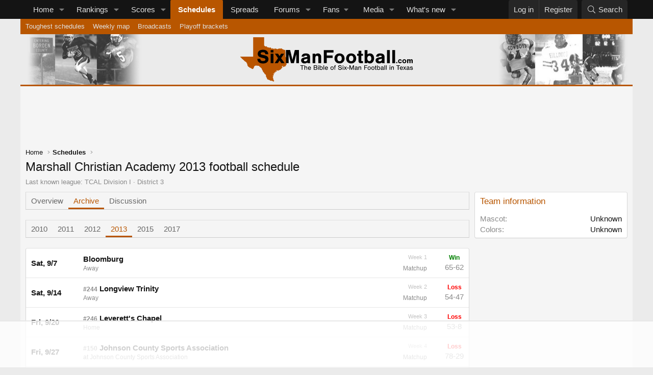

--- FILE ---
content_type: text/html
request_url: https://api.intentiq.com/profiles_engine/ProfilesEngineServlet?at=39&mi=10&dpi=936734067&pt=17&dpn=1&iiqidtype=2&iiqpcid=e9f13ef2-566b-40ad-9b81-c43688a42e37&iiqpciddate=1768992937376&pcid=ba72e5f2-8735-448e-83c6-88131ec8249a&idtype=3&gdpr=0&japs=false&jaesc=0&jafc=0&jaensc=0&jsver=0.33&testGroup=A&source=pbjs&ABTestingConfigurationSource=group&abtg=A&vrref=https%3A%2F%2Fsixmanfootball.com
body_size: 56
content:
{"abPercentage":97,"adt":1,"ct":2,"isOptedOut":false,"data":{"eids":[]},"dbsaved":"false","ls":true,"cttl":86400000,"abTestUuid":"g_29143e5a-9422-4087-9f43-2c6e1c748497","tc":9,"sid":-1059131784}

--- FILE ---
content_type: text/html; charset=utf-8
request_url: https://www.google.com/recaptcha/api2/aframe
body_size: 267
content:
<!DOCTYPE HTML><html><head><meta http-equiv="content-type" content="text/html; charset=UTF-8"></head><body><script nonce="TGaiREO65R7-Q9-_r6iT6w">/** Anti-fraud and anti-abuse applications only. See google.com/recaptcha */ try{var clients={'sodar':'https://pagead2.googlesyndication.com/pagead/sodar?'};window.addEventListener("message",function(a){try{if(a.source===window.parent){var b=JSON.parse(a.data);var c=clients[b['id']];if(c){var d=document.createElement('img');d.src=c+b['params']+'&rc='+(localStorage.getItem("rc::a")?sessionStorage.getItem("rc::b"):"");window.document.body.appendChild(d);sessionStorage.setItem("rc::e",parseInt(sessionStorage.getItem("rc::e")||0)+1);localStorage.setItem("rc::h",'1768992943135');}}}catch(b){}});window.parent.postMessage("_grecaptcha_ready", "*");}catch(b){}</script></body></html>

--- FILE ---
content_type: text/plain
request_url: https://rtb.openx.net/openrtbb/prebidjs
body_size: -223
content:
{"id":"3e0e822a-61de-461b-abf1-00f9dcd6e35d","nbr":0}

--- FILE ---
content_type: text/plain
request_url: https://rtb.openx.net/openrtbb/prebidjs
body_size: -223
content:
{"id":"e799eacf-cf5e-45ac-9222-7b2339de5f3e","nbr":0}

--- FILE ---
content_type: text/plain
request_url: https://rtb.openx.net/openrtbb/prebidjs
body_size: -223
content:
{"id":"c9e90f2d-6420-451d-b715-13131f4b68c5","nbr":0}

--- FILE ---
content_type: text/plain; charset=utf-8
request_url: https://ads.adthrive.com/http-api/cv2
body_size: 3770
content:
{"om":["04897otm","0av741zl","0c45lfdk","0iyi1awv","0o3ed5fh","0p7rptpw","0pycs8g7","0sm4lr19","1028_8728253","10310289136970_462615833","10310289136970_579599725","10339421-5836009-0","10EXMYhNyHU","10ua7afe","11142692","11509227","11896988","12010080","12010088","12168663","12169133","124682_647","124684_190","124843_8","124844_21","124848_7","124853_7","12850756","1374w81n","14xoyqyz","1kch9gc0","1ktgrre1","1zx7wzcw","202d4qe7","2132:45871983","2179:588463996220411211","2249:567996566","2249:650628575","2249:674797947","2249:677340715","2249:691910064","2249:695781210","2249:696523934","2249:702927283","2249:703669956","2307:1kch9gc0","2307:2gev4xcy","2307:4b80jog8","2307:4qxmmgd2","2307:8i63s069","2307:8orkh93v","2307:96srbype","2307:9t6gmxuz","2307:a7w365s6","2307:dtm79nhf","2307:duxvs448","2307:e49ssopz","2307:fphs0z2t","2307:ge4000vb","2307:hd9823n8","2307:hn3eanl8","2307:hpybs82n","2307:jzqxffb2","2307:oyophs7h","2307:u7p1kjgp","2307:wt0wmo2s","23295146","2409_15064_70_85809046","2409_25495_176_CR52092923","2409_25495_176_CR52092956","2409_25495_176_CR52092957","2409_25495_176_CR52150651","2409_25495_176_CR52175340","2409_25495_176_CR52186411","2409_91366_409_189392","247653151","247654825","25zkgjsh","2636_1101777_7764-1036207","2636_1101777_7764-1036209","2636_1101777_7764-1036210","2662_200562_8172724","2662_200562_8182931","2676:85402325","2676:85480699","2676:85807309","2676:85807320","2676:85807351","2676:86083000","2676:86434341","2676:86434469","2676:86434654","2676:86698143","2676:86698323","2676:86698441","2676:86698451","2676:86698455","2676:86739499","2715_9888_549410","28929686","28933536","28u7c6ez","29102835","29414696","2974:8168475","2gev4xcy","2levso2o","2u65qoye","308_125203_16","308_125204_12","31qdo7ks","33604871","3490:CR52092923","3490:CR52178316","3490:CR52212687","3490:CR52212688","3490:CR52223725","3658_151356_1nswb35c","3702_139777_24765468","3702_139777_24765477","3702_139777_24765483","3702_139777_24765537","381513943572","3LMBEkP-wis","3v2n6fcp","409_192565","409_216326","409_216364","409_216366","409_216396","409_216406","409_216408","409_216416","409_220343","409_220354","409_223589","409_223591","409_223599","409_225978","409_225988","409_225990","409_225992","409_226321","409_226332","409_226377","409_227223","409_227224","409_228055","409_228065","409_228117","409_228346","409_228373","409_228380","409_228385","409_230728","42604842","458901553568","46074293","462615644","47370268","47869802","48449219","485027845327","49869013","4aqwokyz","4fk9nxse","4qxmmgd2","4tf43ao0","4yevyu88","502806077","506236635","51372355","521_425_203615","521_425_203633","5316_139700_bd0b86af-29f5-418b-9bb4-3aa99ec783bd","5316_139700_cebab8a3-849f-4c71-9204-2195b7691600","5316_139700_e57da5d6-bc41-40d9-9688-87a11ae6ec85","53v6aquw","54639987","5510:c88kaley","5510:mznp7ktv","5510:ouycdkmq","5510:quk7w53j","55167461","55726194","557_409_216396","557_409_220139","557_409_220343","557_409_220344","557_409_220354","557_409_223589","557_409_223591","557_409_225988","557_409_226342","557_409_228054","557_409_228055","557_409_228059","557_409_228349","557_409_228354","557_409_228370","557_409_228373","557_409_235268","558_93_duxvs448","56254251","56632486","588463996220411211","5a5vgxhj","5mh8a4a2","5ubl7njm","60360546","605367461","60618611","61210719","6126589193","61900466","61916211","61916223","61916225","61916229","61932920","61932925","61932957","62019681","62019933","6226505239","6226507991","6226530649","6226543495","6250_66552_T26310990","627290883","627309159","628015148","628222860","628360579","628622163","628622250","628683371","628687043","628687157","628803013","628841673","629009180","629167998","629168010","629168565","629171196","629171202","62981075","630137823","63058606","630928655","63gwykf6","63t6qg56","663293625","663293761","691722271","699557820","6b8inw6p","6n1cwui3","6tvpz4dn","700109383","700109389","700117704","701329615","702397981","702423494","702924317","705115233","705115332","705115523","705116521","705127202","70_85472806","70_85661853","724272994705","726223570444","730465715401","737408699958","7488qws5","74987676","74_18298350","7732580","7764-1036204","7764-1036207","7764-1036208","79096172","7969_149355_45871983","7a0tg1yi","7cmeqmw8","7vplnmf7","7xb3th35","80070365","80070376","80070391","80072816","80072821","80072836","80072847","80ec5mhd","8172737","8172741","82dcebc1-74dc-418b-aa0b-33ffab4192e7","83443874","83443888","83448034","83448051","84578143","84578144","85473586","85702055","86083186","86509229","86698323","8i63s069","8orkh93v","8u2upl8r","8w4klwi4","8z3l4rh4","9057/5f448328401da696520ae886a00965e2","96srbype","98xzy0ek","9d5f8vic","9nex8xyd","9r15vock","9t6gmxuz","SChQFAH8jTE","TUhCCxRjZNc","a0oxacu8","a4nw4c6t","a7w365s6","a7wye4jw","axw5pt53","bhcgvwxj","bn278v80","bpecuyjx","c1dt8zmk","c1hsjx06","c1u7ixf4","cbsyo811","cqant14y","cr-8us79ie6uatj","cr-okttwdu0ubwe","cymho2zs","d5jdnwtq","d9f6t30y","ddoadio1","dft15s69","djstahv8","dtm79nhf","duxvs448","et4j6229","eth6t645","f46gq7cs","fcn2zae1","fjp0ceax","fmbxvfw0","fmmrtnw7","fmuvtuv2","fphs0z2t","g2ozgyf2","g4kw4fir","gdh74n5j","ge4000vb","gnm8sidp","gsez3kpt","h0cw921b","hf9ak5dg","hqz7anxg","hwr63jqc","i2aglcoy","iu5svso2","izn7xb48","j39smngx","jd035jgw","kecbwzbd","klqiditz","l2j3rq3s","lc1wx7d6","lu0m1szw","m3128oiv","mmr74uc4","mznp7ktv","n3egwnq7","np9yfx64","nv0uqrqm","ocnesxs5","oee1864z","ofoon6ir","okem47bb","ot91zbhz","ouycdkmq","oyophs7h","piwneqqj","ppn03peq","pr3rk44v","q9I-eRux9vU","q9plh3qd","qM1pWMu_Q2s","qjfdr99f","qqvgscdx","quk7w53j","r3co354x","ra3bwev9","risjxoqk","rrlikvt1","rup4bwce","rxj4b6nw","s2ahu2ae","sagk476t","t4zab46q","t5kb9pme","t8qogbhp","t9j1q4x4","u3oyi6bb","u7p1kjgp","u863nap5","uf7vbcrs","ujl9wsn7","ujqkqtnh","v31rs2oq","v5w56b83","vk8u5qr9","vkqnyng8","wgs30pcg","wt0wmo2s","wvye2xa9","wylaon2e","xgjdt26g","xz9ajlkq","yi5c56c7","zpm9ltrh","zvdz58bk","zw6jpag6","zxaju0ay","7979132","7979135"],"pmp":[],"adomains":["1md.org","a4g.com","about.bugmd.com","acelauncher.com","adameve.com","adelion.com","adp3.net","advenuedsp.com","aibidauction.com","aibidsrv.com","akusoli.com","allofmpls.org","arkeero.net","ato.mx","avazutracking.net","avid-ad-server.com","avid-adserver.com","avidadserver.com","aztracking.net","bc-sys.com","bcc-ads.com","bidderrtb.com","bidscube.com","bizzclick.com","bkserving.com","bksn.se","brightmountainads.com","bucksense.io","bugmd.com","ca.iqos.com","capitaloneshopping.com","cdn.dsptr.com","clarifion.com","clean.peebuster.com","cotosen.com","cs.money","cwkuki.com","dallasnews.com","dcntr-ads.com","decenterads.com","derila-ergo.com","dhgate.com","dhs.gov","digitaladsystems.com","displate.com","doyour.bid","dspbox.io","envisionx.co","ezmob.com","fla-keys.com","fmlabsonline.com","g123.jp","g2trk.com","gadgetslaboratory.com","gadmobe.com","getbugmd.com","goodtoknowthis.com","gov.il","grosvenorcasinos.com","guard.io","hero-wars.com","holts.com","howto5.io","http://bookstofilm.com/","http://countingmypennies.com/","http://fabpop.net/","http://folkaly.com/","http://gameswaka.com/","http://gowdr.com/","http://gratefulfinance.com/","http://outliermodel.com/","http://profitor.com/","http://tenfactorialrocks.com/","http://vovviral.com/","https://instantbuzz.net/","https://www.royalcaribbean.com/","ice.gov","imprdom.com","justanswer.com","liverrenew.com","longhornsnuff.com","lovehoney.com","lowerjointpain.com","lymphsystemsupport.com","meccabingo.com","media-servers.net","medimops.de","miniretornaveis.com","mobuppsrtb.com","motionspots.com","mygrizzly.com","myiq.com","myrocky.ca","national-lottery.co.uk","nbliver360.com","ndc.ajillionmax.com","nibblr-ai.com","niutux.com","nordicspirit.co.uk","notify.nuviad.com","notify.oxonux.com","own-imp.vrtzads.com","paperela.com","paradisestays.site","parasiterelief.com","peta.org","pfm.ninja","photoshelter.com","pixel.metanetwork.mobi","pixel.valo.ai","plannedparenthood.org","plf1.net","plt7.com","pltfrm.click","printwithwave.co","privacymodeweb.com","rangeusa.com","readywind.com","reklambids.com","ri.psdwc.com","royalcaribbean.com","royalcaribbean.com.au","rtb-adeclipse.io","rtb-direct.com","rtb.adx1.com","rtb.kds.media","rtb.reklambid.com","rtb.reklamdsp.com","rtb.rklmstr.com","rtbadtrading.com","rtbsbengine.com","rtbtradein.com","saba.com.mx","safevirus.info","securevid.co","seedtag.com","servedby.revive-adserver.net","shift.com","simple.life","smrt-view.com","swissklip.com","taboola.com","tel-aviv.gov.il","temu.com","theoceanac.com","track-bid.com","trackingintegral.com","trading-rtbg.com","trkbid.com","truthfinder.com","unoadsrv.com","usconcealedcarry.com","uuidksinc.net","vabilitytech.com","vashoot.com","vegogarden.com","viewtemplates.com","votervoice.net","vuse.com","waardex.com","wapstart.ru","wdc.go2trk.com","weareplannedparenthood.org","webtradingspot.com","www.royalcaribbean.com","xapads.com","xiaflex.com","yourchamilia.com"]}

--- FILE ---
content_type: text/plain
request_url: https://rtb.openx.net/openrtbb/prebidjs
body_size: -223
content:
{"id":"da96570e-acaf-4fea-80c7-a4595aff72ba","nbr":0}

--- FILE ---
content_type: text/plain
request_url: https://rtb.openx.net/openrtbb/prebidjs
body_size: -84
content:
{"id":"6a3780fc-cc9b-4a7f-9415-2a419c937630","nbr":0}